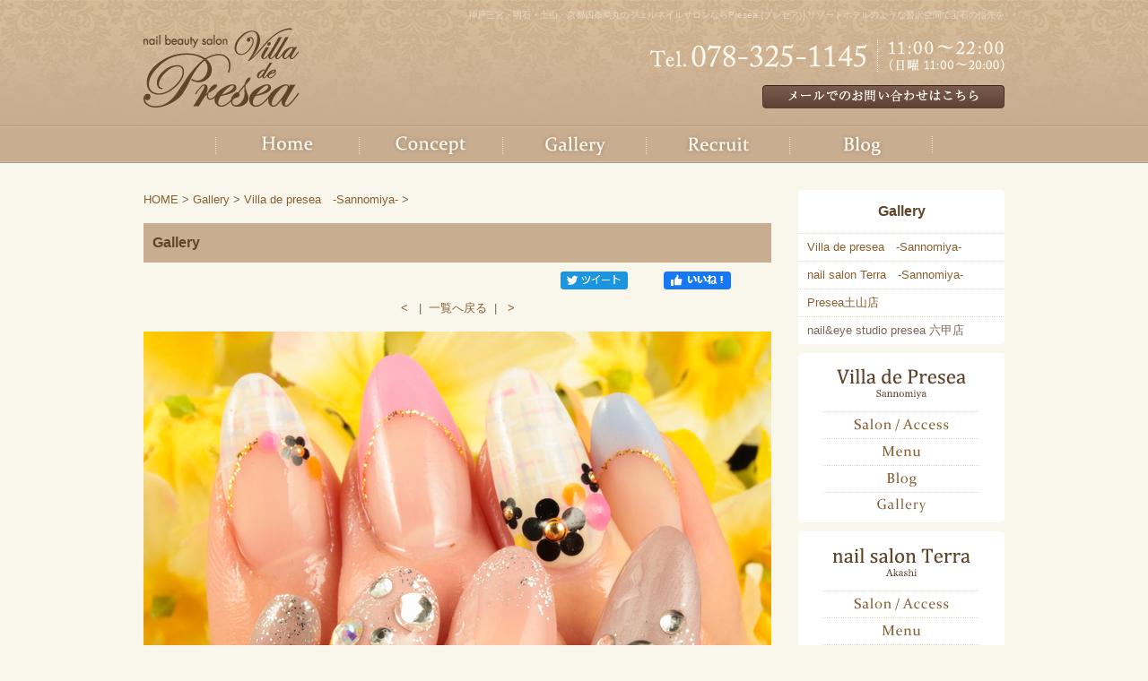

--- FILE ---
content_type: text/html; charset=UTF-8
request_url: https://www.presea-nail.com/gallery/villade/entry_3697/
body_size: 18751
content:

<!DOCTYPE html PUBLIC "-//W3C//DTD XHTML 1.0 Strict//EN" "http://www.w3.org/TR/xhtml1/DTD/xhtml1-strict.dtd">
<html xmlns="http://www.w3.org/1999/xhtml" lang="ja" xml:lang="ja">
<head>
<meta http-equiv="Content-Type" content="text/html; charset=utf-8" />
<meta http-equiv="Content-Style-Type" content="text/css" />
<meta http-equiv="Content-Script-Type" content="text/javascript" />

<meta name="description" content=" 神戸三宮・明石・土山・京都四条河原町に4店舗をもつネイルサロン＆スクールPresea (プレセア)は、認定講師在籍、一級ネイリストが集結した高技術・高品質・安心の人気サロン。毎月通えるお手ごろな安いネイルメニューをはじめ、まつエク・エステの豊富なメニューをご用意。" />
<meta name="keywords" content="神戸,三宮,三ノ宮,元町,京都,四条,烏丸,明石,土山,カルジェル,バイオ,スカルプ,ネイル,オフ,無料,まつげ,エクステ,NAIL,nail,presea,プレセア" />
<title>Gallery 神戸三宮・明石・土山・京都四条河原町のネイルサロン│Presea</title>


<link href="https://www.presea-nail.com/cmn/css/reset.css" rel="stylesheet" type="text/css" media="all" />
<link href="https://www.presea-nail.com/cmn/css/cmn.css" rel="stylesheet" type="text/css" media="all" />
<link href="https://www.presea-nail.com/mt-static/jquery/lightbox/css/jquery.lightbox.css" rel="stylesheet" type="text/css" media="all" />
<link href="https://www.presea-nail.com/cmn/css/print.css" rel="stylesheet" type="text/css" media="print" />
<link href="https://www.presea-nail.com/cmn/images/icon.ico" rel="shortcut icon" type="image/x-icon" />



<script type="text/javascript" src="https://www.presea-nail.com/mt-static/jquery/jquery-1.8.3.min.js"></script>
<script>
<!--
jQuery.noConflict();
//-->
</script>
<script type="text/javascript" src="https://www.presea-nail.com/mt-static/jquery/lightbox/js/jquery.lightbox.js" charset="utf-8"></script>
<script type="text/javascript">
jQuery(document).ready(function($){
	$('a[rel*=lightbox]').lightBox({
		imageLoading: 'https://www.presea-nail.com/mt-static/jquery/lightbox/images/lightbox-ico-loading.gif',
		imageBtnClose: 'https://www.presea-nail.com/mt-static/jquery/lightbox/images/lightbox-btn-close.gif',
		imageBtnPrev: 'https://www.presea-nail.com/mt-static/jquery/lightbox/images/lightbox-btn-prev.gif',
		imageBtnNext: 'https://www.presea-nail.com/mt-static/jquery/lightbox/images/lightbox-btn-next.gif',
		imageBlank: 'https://www.presea-nail.com/mt-static/jquery/lightbox/images/lightbox-blank.gif'
        });
});
</script>

<script type="text/javascript" src="https://www.presea-nail.com/cmn/js/smoothscroll.js" charset="utf-8"></script>
<script type="text/javascript" src="https://www.presea-nail.com/cmn/js/tab_switch.js" charset="utf-8"></script>
<script type="text/javascript" src="https://www.tls-cms004.net/cmn/js/jquery.socialbutton.js" charset="utf-8"></script>

<!--[if lt IE 7]>
<script type="text/javascript" src="https://www.presea-nail.com/cmn/js/unitpngfix.js" charset="utf-8"></script>
<![endif]--> 




<script type="text/javascript" src="https://www.presea-nail.com/cmn/js/smart_link_from_pc.js" charset="utf-8"></script>


 

</head>
<body id="anchorTop">
<div id="container">
  
  
  <div id="header">
  
  <h1>神戸三宮・明石・土山・京都四条烏丸のジェルネイルサロンならPresea (プレセア)│リゾートホテルのような贅沢空間で宝石の指先を</h1>
  <div id="headerTitle">
	<div id="headerAreaSub">
	  <p id="headerAddress"><img src="/cmn/images/header_tel.gif" alt="Tel.078-325-1145" id="header_tel" /><br />
<a href="/inquiry/site/"><img src="/cmn/images/header_mail.gif" alt="メールでのお問い合わせはこちら" id="header_mail" class="btnEffect" /></a></p>
	  <div id="headerWidget">
          
	  </div>
	</div>
	<div id="headerAreaLogo">
	  <a href="https://www.presea-nail.com/"><img src="https://www.presea-nail.com/upload_images/logo.gif" alt=""></a>
	  
	</div>
  </div>
</div>
  
  
  <div id="mainBg"><div id="main">
	<ul id="mainMenu"><li><a href="/"><img src="https://www.presea-nail.com/upload_images/mmenu_01_home.gif" onmouseover="this.src='https://www.presea-nail.com/upload_images/mmenu_01_home_o.gif'" onmouseout="this.src='https://www.presea-nail.com/upload_images/mmenu_01_home.gif'" alt="ホーム" width="160" height="42" /></a></li><li><a href="/concept/"><img src="https://www.presea-nail.com/upload_images/mmenu_02_concept.gif" onmouseover="this.src='https://www.presea-nail.com/upload_images/mmenu_02_concept_o.gif'" onmouseout="this.src='https://www.presea-nail.com/upload_images/mmenu_02_concept.gif'" alt="コンセプト" width="160" height="42" /></a></li><li><a href="/gallery/"><img src="https://www.presea-nail.com/upload_images/mmenu_04_gallery.gif" onmouseover="this.src='https://www.presea-nail.com/upload_images/mmenu_04_gallery_o.gif'" onmouseout="this.src='https://www.presea-nail.com/upload_images/mmenu_04_gallery.gif'" alt="ギャラリー" width="160" height="42" /></a></li><li><a href="/recruit/"><img src="https://www.presea-nail.com/upload_images/mmenu_05_recruit.gif" onmouseover="this.src='https://www.presea-nail.com/upload_images/mmenu_05_recruit_o.gif'" onmouseout="this.src='https://www.presea-nail.com/upload_images/mmenu_05_recruit.gif'" alt="求人情報" width="160" height="42" /></a></li><li><a href="https://beauty.hotpepper.jp/kr/slnH000136612/blog/"><img src="https://www.presea-nail.com/upload_images/mmenu_06_blog.gif" onmouseover="this.src='https://www.presea-nail.com/upload_images/mmenu_06_blog_o.gif'" onmouseout="this.src='https://www.presea-nail.com/upload_images/mmenu_06_blog.gif'" alt="ブログ" width="160" height="42" /></a></li></ul>




	
	

	
		
	<div id="secondArea">
	  <div id="secondAreaCustomParts"><div id="customPartsCategory">
  <h3>Gallery</h3>
  
  
	<ul>
	  
	  
	  <li><a href="https://www.presea-nail.com/gallery/villade/">Villa de presea　-Sannomiya-</a>
	  
	  
	  </li>
	  
  
  
	  
	  <li><a href="https://www.presea-nail.com/gallery/terra/">nail salon Terra　-Sannomiya-</a>
	  
	  
	  </li>
	  
  
  
	  
	  <li><a href="https://www.presea-nail.com/gallery/presea/">Presea土山店</a>
	  
	  
	  </li>
	  
  
  
	  
	  <li>nail&eye studio presea 六甲店
	  
	  
	  </li>
	  
	</ul>
  
  
</div>

</div>

	  
	  <div id="freeHtml1">
  
  <div class="smenu" id="smenu_villade">
    <h4><img alt="Villa de Presea" src="/upload_images/smenu_villade_title.gif" /></h4>

    <ul>
        <li><a href="/salon/villade/"><img alt="Salon/Access" src="/upload_images/smenu_01_shopinfo.gif" width="175"
                    height="" class="btnEffect" /></a></li>
        <li><a href="https://beauty.hotpepper.jp/kr/slnH000136612/coupon/" target="_blank"><img alt="Menu"
                    src="/upload_images/smenu_02_menu.gif" width="175" height="29" class="btnEffect" /></a></li>
        <li><a href="https://beauty.hotpepper.jp/kr/slnH000136612/blog/" target="_blank"><img alt="Blog"
                    src="/upload_images/smenu_03_blog.gif" width="175" height="29" class="btnEffect" /></a></li>
        <li><a href="https://beauty.hotpepper.jp/kr/slnH000136612/photo/" target="_blank"><img alt="Gallery" src="/upload_images/smenu_04_gallery.gif" width="175"
                    height="29" class="btnEffect" /></a></li>
    </ul>
</div>



<div class="smenu" id="smenu_terra">
    <h4><img alt="nail salon terra" src="/upload_images/smenu_terra_title.gif" width="175" height="66" /></h4>

    <ul>
        <li><a href="/salon/terra/"><img alt="Salon/Access" src="/upload_images/smenu_01_shopinfo.gif" width="175"
                    height="29" class="btnEffect" /></a></li>
        <li><a href="https://beauty.hotpepper.jp/kr/slnH000294338/coupon/" target="_blank"><img alt="Menu"
                    src="/upload_images/smenu_02_menu.gif" width="175" height="29" class="btnEffect" /></a></li>
        <li><a href="https://beauty.hotpepper.jp/kr/slnH000294338/blog/" target="_blank"><img alt="Blog"
                    src="/upload_images/smenu_03_blog.gif" width="175" height="29" class="btnEffect" /></a></li>
        <li><a href="https://beauty.hotpepper.jp/kr/slnH000294338/photo/" target="_blank"><img alt="Gallery" src="/upload_images/smenu_04_gallery.gif" width="175"
                    height="29" class="btnEffect" /></a></li>
    </ul>
</div>



<div class="smenu" id="smenu_presea">
    <h4><img alt="Presea土山店" src="/upload_images/smenu_presea_title.gif" width="175" height="66" /></h4>

    <ul>
        <li><a href="/salon/presea/"><img alt="Salon/Access" src="/upload_images/smenu_01_shopinfo.gif" width="175"
                    height="29" class="btnEffect" /></a></li>
        <li><a href="https://beauty.hotpepper.jp/kr/slnH000350959/coupon/" target="_blank"><img alt="Menu"
                    src="/upload_images/smenu_02_menu.gif" width="175" height="29" class="btnEffect" /></a></li>
        <li><a href="https://beauty.hotpepper.jp/kr/slnH000350959/blog/" target="_blank"><img alt="Blog"
                    src="/upload_images/smenu_03_blog.gif" width="175" height="29" class="btnEffect" /></a></li>
        <li><a href="https://beauty.hotpepper.jp/kr/slnH000350959/photo/" target="_blank"><img alt="Gallery" src="/upload_images/smenu_04_gallery.gif" width="175"
                    height="29" class="btnEffect" /></a></li>
    </ul>
</div>



<!-- <div class="smenu" id="smenu_wabiza">
    <h4><img alt="nail&eyelash Presea プレセア四条河原町店" src="/upload_images/smenu_kyoto_title.gif" /></h4>

    <ul>
        <li><a href="/salon/kyoto/"><img alt="Salon/Access" src="/upload_images/smenu_01_shopinfo.gif" width="175"
                    height="29" class="btnEffect" /></a></li>
        <li><a href="https://beauty.hotpepper.jp/kr/slnH000308272/coupon/" target="_blank"><img alt="Menu"
                    src="/upload_images/smenu_02_menu.gif" width="175" height="29" class="btnEffect" /></a></li>
        <li><a href="https://beauty.hotpepper.jp/kr/slnH000308272/blog/" target="_blank"><img alt="Blog"
                    src="/upload_images/smenu_03_blog.gif" width="175" height="29" class="btnEffect" /></a></li>
        <li><a href="/gallery/kyoto/"><img alt="Gallery" src="/upload_images/smenu_04_gallery.gif" width="175"
                    height="29" class="btnEffect" /></a></li>
    </ul>
</div> -->

<div class="smenu" id="smenu_wabiza">
    <h4><img alt="nail&eye studio presea 六甲店" src="/upload_images/smenu_rokko_title.gif" /></h4>

    <ul>
        <li><a href="/salon/presea_2nd/"><img alt="Salon/Access" src="/upload_images/smenu_01_shopinfo.gif" width="175"
                    height="29" class="btnEffect" /></a></li>
        <li><a href="https://beauty.hotpepper.jp/kr/slnH000619574/coupon/" target="_blank"><img alt="Menu"
                    src="/upload_images/smenu_02_menu.gif" width="175" height="29" class="btnEffect" /></a></li>
        <li><a href="https://beauty.hotpepper.jp/kr/slnH000619574/blog/" target="_blank"><img alt="Blog"
                    src="/upload_images/smenu_03_blog.gif" width="175" height="29" class="btnEffect" /></a></li>
        <li><a href="https://beauty.hotpepper.jp/kr/slnH000619574/photo/" target="_blank"><img alt="Gallery" src="/upload_images/smenu_04_gallery.gif" width="175"
                    height="29" class="btnEffect" /></a></li>
    </ul>
</div>
  
</div>





<ul id="sideMenu"><li><a href="http://b.hpr.jp/kr/sd/H000136612/" target="blank"><img src="https://www.presea-nail.com/upload_images/sban_hotpeppe02.jpg" class="btnEffect" alt="" /><br /></a></li><li><a href="https://instagram.com/presea_nail_eyelash?utm_medium=copy_link" target="blank"><img src="https://www.presea-nail.com/upload_images/sidebnr_instagram.jpg" class="btnEffect" alt="インスタグラム" /><br /></a></li></ul>






	  
	</div>
	
	<div id="thirdArea">
	  
	  	  
	</div>
	
	<div id="contents">
	  <div id="categoryCustom">
		<p class="pankuzu"><a href="https://www.presea-nail.com/">HOME</a> &gt; <a href="https://www.presea-nail.com/gallery/">Gallery</a> &gt; <a href="https://www.presea-nail.com/gallery/villade/">Villa de presea　-Sannomiya-</a> &gt; </p>
		
		<h2>Gallery</h2>
		



		
		
		
		
		

		
		<div id="anchorSocial"></div>
		<div id="social">

			
			<div id="googlePlus3697" class="socialBtn"></div>
		
			<script type="text/javascript">
			jQuery(document).ready(function($){
				$('#googlePlus3697').socialbutton('google_plusone', {
					lang: 'ja',
					size: 'medium'
				});
			});
			</script>
			
		
			
		
			
			<div id="facebook_like3697" class="socialBtn"></div>
		
			<script type="text/javascript">
			jQuery(document).ready(function($){
				$('#facebook_like3697').socialbutton('facebook_like', {
					button: 'button_count',
					url: 'https://www.presea-nail.com/gallery/villade/entry_3697/'
				}).width(120);
			});
			</script>
			

			
			<div id="twitter3697" class="socialBtn"></div>
		
			<script type="text/javascript">
			jQuery(document).ready(function($){
				$('#twitter3697').socialbutton('twitter', {
					button: 'horizontal',
					url: 'https://www.presea-nail.com/gallery/villade/entry_3697/',
					text: '－Gallery',
					lang: 'ja',
					related: 'twitter'
				}).width(110);
			});
			</script>
			

			<div class="clear"></div>
		</div>
		



		<p class="nextPrevious"><a href="https://www.presea-nail.com/gallery/terra/entry_3696/">&lt;&nbsp;</a>&nbsp;&nbsp;|&nbsp;&nbsp;<a href="https://www.presea-nail.com/gallery/">一覧へ戻る</a>&nbsp;&nbsp;|&nbsp;&nbsp;<a href="https://www.presea-nail.com/gallery/villade/entry_3700/">&nbsp;&gt;</a></p>

		

		

		
		
		<div class="center"><img src="https://www.presea-nail.com/gallery/upload_images/4I6A9657_700x525.jpg" alt="" /></div>
		<br />
		

		<p class="nextPrevious"><a href="https://www.presea-nail.com/gallery/terra/entry_3696/">&lt;&nbsp;</a>&nbsp;&nbsp;|&nbsp;&nbsp;<a href="https://www.presea-nail.com/gallery/">一覧へ戻る</a>&nbsp;&nbsp;|&nbsp;&nbsp;<a href="https://www.presea-nail.com/gallery/villade/entry_3700/">&nbsp;&gt;</a></p>

		

		
		<h4>カテゴリ:</h4>
		<ul>
		  <li><a href="https://www.presea-nail.com/gallery/villade/">Villa de presea　-Sannomiya-</a></li>
		</ul>
		
		

		

		

		<p class="anchorTop"><a href="#anchorTop">このページのトップへ</a></p>
	  </div>
	</div>
  </div>
  <br class="clear" />
  </div>
  <div id="footer">
	
	<p id="footerMenu">|&nbsp;<a href="/">Home</a>&nbsp;|&nbsp;<a href="/concept/">コンセプト</a>&nbsp;|&nbsp;<a href="/gallery/">ギャラリー</a>&nbsp;|&nbsp;<a href="/recruit/">リクルート</a>&nbsp;|&nbsp;<a href="/salon/">サロン案内/アクセス</a>&nbsp;|&nbsp;<a href="/menuprice/">メニュー</a>&nbsp;|&nbsp;<a href="/blog/">ブログ</a>&nbsp;|&nbsp;<a href="/sitemap/">サイトマップ</a>&nbsp;|&nbsp;<a href="/privacy_policy/">プライバシーポリシー</a>&nbsp;|&nbsp;<a href="/inquiry/site/">お問い合わせ</a>&nbsp;|</p>



 	<div id="footerCopyrightArea">




<div id="footerFree"><div id="footerFree_cont">
    <div id="footer_img">
        <img src="/cmn/images/footer_logo.gif" alt="" id="footer_logo" />
        <img src="/cmn/images/footer_qr.gif" alt="" id="footer_qr" />
    </div>
    <div class="fshop" id="fshop_villade">
        <p><strong>Villa de presea</strong><br />
            JR三ノ宮駅西出口から<br />
            徒歩5分、<br />
            阪急線三宮駅西出口から<br />
            徒歩3分</p>
        <p><strong>【住所】</strong><br />
            兵庫県神戸市中央区三宮町<br />
            1-3-15<br />
            京町筋安田ビル5F</p>
        <p><strong>【TEL】</strong><br />
            078-325-1145</p>
        <p><strong>【定休日】</strong><br />
            不定休</p>
        <p><strong>【営業時間】</strong><br />
            10:30～21:00<br>（日曜 10:30～20:00）</p>
    </div>
    <div class="fshop" id="fshop_terra">
        <p><strong>nail salon Terra</strong><br /></p>
        <p><strong>【住所】</strong><br />
            兵庫県明石市<br />大明石町1-7-33<br />大手ビル2F</p>
        <p><strong>【TEL】</strong><br />
            078-241-5636</p>
        <p><strong>【定休日】</strong><br />
            不定休</p>
        <p><strong>【営業時間】</strong><br />
            月～土 10：00～20：30<br>日・祝10：00～20：00</p>
    </div>

    <div class="fshop" id="fshop_presea">
        <p><strong>Presea土山店</strong>
            　　</p>
        <p><strong>【住所】</strong><br />
            兵庫県加古郡播磨町北野添<br />
            2丁目1604-1<br />
            Bivi土山2F</p>
        <p><strong>【TEL】</strong><br />
            078-941-1101</p>
        <p><strong>【定休日】</strong><br />
            不定休</p>
        <p><strong>【営業時間】</strong><br />
            月～日　11:00～20:00</p>
    </div>

    <!-- <div class="fshop" id="fshop_wabiza">
        <p><strong>nail&eyelash<br />
                Presea 四条烏丸店</strong><br />
            最寄り駅:烏丸御池駅/烏丸駅</p>
        <p><strong>【住所】</strong><br />
            京都府京都市中京区<br />三条通烏丸東入梅忠町20-1<br />烏丸アネックス803</p>
        <p><strong>【TEL】</strong><br />
            075-256-3330</p>
        <p><strong>【営業時間】</strong><br />
            月～土　11：00～21：00<br />
            日祝　11：00～20：00</p>
    </div> -->

    <div class="fshop" id="fshop_presea02">
        <p><strong>nail&eye studio<br>presea 六甲店</strong></p>
        <p><strong>【住所】</strong><br />
            兵庫県神戸市灘区日尾町<br />
            2-2-11 2F北 </p>
        <p><strong>【TEL】</strong><br />
            078-803-8300</p>
        <p><strong>【定休日】</strong><br />
            不定休</p>
        <p><strong>【営業時間】</strong><br />
            10:00～19:00 </p>
    </div>
</div></div>








  
  


<p id="copyright">(C) 2013 Presea.</p>



</div>


	
  </div>
</div>

<script type="text/javascript">

  var _gaq = _gaq || [];
  _gaq.push(['_setAccount', 'UA-39747285-27']);
  _gaq.push(['_trackPageview']);

  (function() {
    var ga = document.createElement('script'); ga.type = 'text/javascript'; ga.async = true;
    ga.src = ('https:' == document.location.protocol ? 'https://ssl' : 'http://www') + '.google-analytics.com/ga.js';
    var s = document.getElementsByTagName('script')[0]; s.parentNode.insertBefore(ga, s);
  })();

</script>




</body>
</html>


--- FILE ---
content_type: text/css
request_url: https://www.presea-nail.com/cmn/css/cmn.css
body_size: 48089
content:
@charset "utf-8";
/* サイト共通要素 */

/* ==================== タグの初期設定 ==================== */
BODY{
	color:#7d635a;
	background-color:#f9f6ec;
/*	background:#fff url(../images/body_bg.jpg) left top repeat-x;
	border-top:2px solid #000;*/
}
/* 管理画面 WYSIWYG プレビュー用にBODYの背景をリセット */
BODY.cke_show_borders{
	margin:5px;
	border:none;
	background:none;
}
H1,H2,H3,H4,H5,H6{
	font-weight:bold;
}
H1{
	font-weight:normal;
	font-size:x-small;
	color:#e8dac5;
	text-align:right;
}
H2,H3,H4,H5,H6{
	font-size:medium;
}
P,
TD,
TH,
LI,
INPUT,
TEXTAREA,
BODY.cke_show_borders,
DIV.entryBody,
DIV.entryMore{
	font-size:small;
}
A,
A:visited{
	color:#885f31;
	text-decoration:none;
}
A:hover{
	text-decoration:underline;
}
em{
	font-style:normal;
}
table{
	width:100%;
}
table th{
	width:25%;
}
.alignCenter{
	text-align:center;
}
.alignRight{
	text-align:right;
}
.alignLeft{
	text-align:left;
}

/* ==================== サイト全体 レイアウト ==================== */
/* ========== 全体枠 ========== */
DIV#container{
	width:100%;
	margin:0 auto;
	padding:0;
}

/* ========== ヘッダー ========== */
DIV#header{
	background:#c8ad90 url(../images/header_bg.gif) center top repeat-x;
}
DIV#header H1{
	margin:0 auto;
	padding:10px 0 7px;
	width:960px;
/*	height:15px;*/
}
DIV#header DIV#headerTitle{
	margin:0 auto;
	padding:0 0 20px;
	width:960px;
/*	height:67px;*/
}
DIV#header DIV#headerAreaSub{
	float:right;
	padding-top:14px;
	text-align:right;
}
DIV#header DIV#headerAreaSub img#header_tel{
	padding-bottom:15px;
}
DIV#header P#headerAddress{
/*	font-size:10pt;*/
}
DIV#header DIV#headerWiget{}
DIV#header DIV#googleSearch{
	margin:15px 0 5px;
	padding:5px 5px 0 0;
	width:290px;
	background:url(../images/header_gsearch_bg.gif) left top no-repeat;
}
DIV#header DIV#googleSearch FORM{
	padding:0 5px 5px 0;
	background:url(../images/header_gsearch_footer_bg.gif) left bottom no-repeat;
}
DIV#header DIV#googleSearch INPUT.text{
	width:120px;
}
DIV#header DIV#googleSearch INPUT.submit{
	width:45px;
}
DIV#header DIV#googleSearch INPUT{}
DIV#header DIV#headerAreaLogo{}

/* ========== メインメニュー + キャッチ画像 + セカンドエリア + コンテンツ 枠 ========== */
DIV#mainBg{
	clear:both;
	/* グラデーション + 影 の背景を上部だけに表示 */
	background:url(../images/main_bg.gif) center top repeat-x;
	min-height:500px;
}
DIV#main{
	/* メインメニュー + キャッチ画像 + セカンドエリア + コンテンツ 枠 の共通の余白を設定 */
	margin:0 auto;
	padding:0;
	width:960px;
}

/* ========== 2カラム, 3カラム 設定 ========== */
/* { 2カラム, secondArea 右 */
DIV#catchArea{
/*	float:left;*/
}
DIV#secondArea{
	float:right;
}
DIV#thirdArea{
	display:none;
}
DIV#contents{
	float:left;
}
/* 2カラム, secondArea 右 } */

/* { 2カラム secondArea 左 
DIV#catchArea{
	float:right;
}
DIV#secondArea{
	float:left;
}
DIV#thirdArea{
	display:none;
}
DIV#contents{
	float:right;
}
 2カラム secondArea 左 } */

/* { 3カラム 画像 長, thirdArea 左, secondArea 右 
DIV#catchArea{
}
DIV#secondArea{
	float:right;
}
DIV#thirdArea{
	float:left;
}
DIV#contents{
	float:left;
}
 3カラム 画像 長, thirdArea 左, secondArea 右 } */

/* { 3カラム 画像 短, thirdArea 左, secondArea 右 
DIV#catchArea{
	float:left;
}
DIV#secondArea{
	float:right;
}
DIV#thirdArea{
	float:left;
}
DIV#contents{
	float:left;
}
 3カラム 画像 短, thirdArea 左, secondArea 右 } */

/* { 3カラム 画像 短, thirdArea 左, secondArea 右 
DIV#catchArea{
	float:right;
}
DIV#secondArea{
	float:left;
}
DIV#thirdArea{
	float:right;
}
DIV#contents{
	float:left;
}
 3カラム 画像 短, thirdArea 左, secondArea 右 } */

/* { 3カラム 画像 長, thirdArea 左, secondArea 右 
DIV#catchArea{
}
DIV#secondArea{
	float:left;
}
DIV#thirdArea{
	float:right;
}
DIV#contents{
	float:left;
}
 3カラム 画像 短, thirdArea 左, secondArea 右 } */

/* ========== メインメニュー ========== */
/* 背景画像は main_menu.css にて、MTのエントリーから読込 */
UL#mainMenu,
UL#mainMenu LI{
	margin:0;
	padding:0;
	list-style-type:none;
	display:inline;
}
UL#mainMenu{
	display:block;
	margin-bottom:30px;
        text-align: center;
}

/* ========== サイドメニュー（画像） ========== */
UL#sideMenu,
UL#sideMenu LI{
	margin:0;
	margin-bottom:10px;
	padding:0;
	list-style-type:none;
	display:block;
}
UL#sideMenu{
	margin-bottom:20px;
}
UL#sideMenu LI A P{
	text-decoration:underline;
}
UL#sideMenu LI A:hover P{
	text-decoration:none;
}

/* ========== キャッチ画像 ========== */
DIV#catchArea{
/*	margin-top:20px;*/
	margin-bottom:30px;
}

/* ========== キャッチ画像・メインメニュー下 シャドウ ========== */
DIV#secondArea,
DIV#thirdArea,
DIV#contents{}

/* ========== セカンドエリア ========== */
DIV#secondArea{
	width:230px;
	margin:0;
	padding:0;
}

/* ========== サードエリア ========== */
DIV#thirdArea{}

/* ---------- サブメニュー ---------- */
/* ----- 背景画像 ----- */
DIV#secondArea DIV#subMenu,
DIV#secondArea DIV#freeSpace,
DIV#secondArea DIV#banner,
DIV#secondArea DIV#qrcode,
DIV#secondArea DIV#case{
	margin-bottom:20px;
/*	background:url(../images/second_area_bg.gif) left bottom no-repeat;*/
}
/* ----- タイトル ----- */
DIV#secondArea DIV#subMenu DIV.title,
DIV#secondArea DIV#freeSpace DIV.title,
DIV#secondArea DIV#banner DIV.title,
DIV#secondArea DIV#qrcode DIV.title,
DIV#secondArea DIV#case DIV.title,
DIV#secondArea DIV#brogPartsTagCloud DIV.title_tag{
	background-position:left top;
	background-repeat:no-repeat;
	height:32px;
}
/* ----- コンテンツの余白 ----- */
DIV#secondArea P,
DIV#secondArea SELECT,
DIV#secondArea DIV.entryBody,
DIV#secondArea DIV#freeSpace H3{
	margin:5px 10px;
}
/* ---------- サブメニュー ---------- */
DIV#secondArea DIV#subMenu DIV.title{
	background-image:url(../images/second_area_title_menu.gif);
}
/* ---------- サブメニュー ---------- */
DIV#secondArea DIV#subMenu UL{
	width:100%;/* IEの表示バグのため、widthを設定 */
	margin:0;
	padding:0;
}
DIV#secondArea DIV#subMenu LI{
	margin:0;
	padding:0;
	list-style-type:none;
	background:url(../images/second_area_hr.gif) center top no-repeat;
/*	font-weight:bold;*/
}
/*DIV#secondArea DIV#subMenu LI A{
	display:block;
	margin:0;
	padding:5px 10px;
	text-decoration:none;
	color:#2B1D13;
}
DIV#secondArea DIV#subMenu LI A:hover{
	color:#AB9E8E;
}*/
/* ---------- フリーHTML 1 ---------- */
DIV#secondArea DIV#freeHtml1{}
DIV#secondArea DIV#freeHtml1 .smenu{
	margin-bottom:10px;
	padding:0 28px 4px;
	text-align:center;
	border-radius:4px;
	background-color:#fff;
}
DIV#secondArea DIV#freeHtml1 .smenu ul{
	margin:0;
	padding:0;
}
DIV#secondArea DIV#freeHtml1 .smenu ul li{
	margin:0;
	padding:1px 0 0;
	list-style-type:none;
	background:url(../images/second_area_hr.gif) center top repeat-x;
}
DIV#secondArea DIV#freeHtml1 #smenu_wabiza{
	margin-bottom:30px;
}
/* ---------- フリーHTML 2 ---------- */
DIV#secondArea DIV#freeHtml2{}
/* ---------- フリーHTML 3 ---------- */
DIV#secondArea DIV#freeHtml3{}
/* ---------- フリースペース ---------- */
DIV#secondArea DIV#freeSpace{}
DIV#secondArea DIV#freeSpace DIV.title{
	background-image:url(../images/second_area_title_free.gif);
}
DIV#secondArea DIV#freeSpace DIV.entryBody{
	padding-bottom:10px;
}
/* ---------- バナー ---------- */
DIV#secondArea DIV#banner{
	text-align:center;
}
DIV#secondArea DIV#banner DIV.title{
	display:none;
	background-image:url(../images/second_area_title_banner.gif);
}
DIV#secondArea DIV#banner IMG{
	margin:0 auto 10px;
}
DIV#secondArea DIV#banner P{
	text-align:left;
}
/* ---------- QRコード ---------- */
DIV#secondArea DIV#qrcode{
	text-align:center;
}
DIV#secondArea DIV#qrcode DIV.title{
	display:none;
	background-image:url(../images/second_area_title_mobile.gif);
}
DIV#secondArea DIV#qrcode IMG{
	margin:0 auto;
}
/* ---------- 事例集 ---------- */
DIV#secondArea DIV#case DIV.title{
	background-image:url(../images/second_area_title_case.gif);
}
DIV#secondArea DIV#case UL{
	width:100%;/* IEの表示バグのため、widthを設定 */
	margin:0;
	padding:0;
}
DIV#secondArea DIV#case LI{
	margin:0;
	padding:0;
	list-style-type:none;
	background:url(../images/second_area_hr.gif) center top no-repeat;
/*	font-weight:bold;*/
}
/*DIV#secondArea DIV#case LI A{
	display:block;
	margin:0;
	padding:5px 10px;
	text-decoration:none;
	color:#2B1D13;
}
DIV#secondArea DIV#case LI A:hover{
	color:#AB9E8E;
}*/

/* ---------- ブログパーツ・カスタムパーツ ---------- */
DIV#secondArea DIV#secondAreaBlogParts,
DIV#secondArea DIV#secondAreaCustomParts,
DIV#secondArea DIV#secondAreaDuplicate01Parts{}

DIV#secondArea DIV#brogPartsCategory H3,
DIV#secondArea DIV#brogPartsCalendar H3,
DIV#secondArea DIV#brogPartsTagCloud H3,
DIV#secondArea DIV#brogPartsMonthlyArchiveDrop H3,
DIV#secondArea DIV#brogPartsMonthlyArchive H3,
DIV#secondArea DIV#brogPartsEntry H3,
DIV#secondArea DIV#brogPartsComment H3,
DIV#secondArea DIV#brogPartsAuthor H3,
DIV#secondArea DIV#customPartsCategory H3,
DIV#secondArea DIV#customPartsComment H3,
DIV#secondArea DIV#duplicateEntryList H3,
DIV#secondArea DIV#duplicateCategoryEntryList H3{
	padding:15px 0;
	color:#5f462b;
	font-size:medium;
	text-align:center;
/*	background:url(../images/second_area_title.gif) left top no-repeat;*/
}

/* ---------- UL ---------- */
DIV#secondArea DIV#brogPartsCategory UL,
DIV#secondArea DIV#brogPartsCalendar UL,
DIV#secondArea DIV#brogPartsTagCloud UL,
DIV#secondArea DIV#brogPartsMonthlyArchiveDrop UL,
DIV#secondArea DIV#brogPartsMonthlyArchive UL,
DIV#secondArea DIV#brogPartsEntry UL,
DIV#secondArea DIV#brogPartsComment UL,
DIV#secondArea DIV#brogPartsAuthor UL,
DIV#secondArea DIV#customPartsCategory UL,
DIV#secondArea DIV#customPartsComment UL,
DIV#secondArea DIV#duplicateEntryList UL,
DIV#secondArea DIV#duplicateCategoryEntryList UL{
	width:100%;/* IEの表示バグのため、widthを設定 */
	margin:0;
	padding:0;
}
DIV#secondArea DIV#brogPartsCategory LI,
DIV#secondArea DIV#brogPartsCalendar LI,
DIV#secondArea DIV#brogPartsTagCloud LI,
DIV#secondArea DIV#brogPartsMonthlyArchiveDrop LI,
DIV#secondArea DIV#brogPartsMonthlyArchive LI,
DIV#secondArea DIV#brogPartsEntry LI,
DIV#secondArea DIV#brogPartsComment LI,
DIV#secondArea DIV#brogPartsAuthor LI,
DIV#secondArea DIV#customPartsCategory LI,
DIV#secondArea DIV#customPartsComment LI,
DIV#secondArea DIV#duplicateEntryList LI,
DIV#secondArea DIV#duplicateCategoryEntryList LI{
	margin:0;
	padding:6px 10px;
	list-style-type:none;
	background:url(../images/second_area_hr.gif) center top repeat-x;
/*	font-weight:bold;*/
}
DIV#secondArea DIV#brogPartsCategory LI LI,
DIV#secondArea DIV#brogPartsCalendar LI LI,
DIV#secondArea DIV#brogPartsTagCloud LI LI,
DIV#secondArea DIV#brogPartsMonthlyArchiveDrop LI LI,
DIV#secondArea DIV#brogPartsMonthlyArchive LI LI,
DIV#secondArea DIV#brogPartsEntry LI LI,
DIV#secondArea DIV#brogPartsComment LI LI,
DIV#secondArea DIV#brogPartsAuthor LI LI,
DIV#secondArea DIV#customPartsCategory LI LI,
DIV#secondArea DIV#customPartsComment LI LI,
DIV#secondArea DIV#duplicateEntryList LI LI,
DIV#secondArea DIV#duplicateCategoryEntryList LI LI{
	padding-bottom:3px;
	padding-left:15px;
	background:url(../images/li_bg.gif) 5px 11px no-repeat;
}
/* ---------- 各パーツの設定 ---------- */
DIV#secondArea DIV#brogPartsCategory,
DIV#secondArea DIV#brogPartsCalendar,
DIV#secondArea DIV#brogPartsTagCloud,
DIV#secondArea DIV#brogPartsMonthlyArchiveDrop,
DIV#secondArea DIV#brogPartsMonthlyArchive,
DIV#secondArea DIV#brogPartsEntry,
DIV#secondArea DIV#brogPartsComment,
DIV#secondArea DIV#brogPartsAuthor,
DIV#secondArea DIV#customPartsCategory,
DIV#secondArea DIV#customPartsComment,
DIV#secondArea DIV#duplicateEntryList,
DIV#secondArea DIV#duplicateCategoryEntryList{
	margin-bottom:10px;
	border-radius:4px;
	background-color:#fff;
/*	background:url(../images/second_area_bg.gif) left bottom no-repeat;*/
}
DIV#secondArea DIV#brogPartsMonthlyArchive{
	margin-bottom:30px;
}

DIV#secondArea DIV#brogPartsCategory{}
DIV#secondArea DIV#brogPartsTagCloud{}
DIV#secondArea DIV#brogPartsTagCloud .rank-1{
	font-size:1.75em;
}
DIV#secondArea DIV#brogPartsTagCloud .rank-2{
	font-size:1.75em;
}
DIV#secondArea DIV#brogPartsTagCloud .rank-3{
	font-size:1.625em;
}
DIV#secondArea DIV#brogPartsTagCloud .rank-4{
	font-size:1.5em;
}
DIV#secondArea DIV#brogPartsTagCloud .rank-5{
	font-size:1.375em;
}
DIV#secondArea DIV#brogPartsTagCloud .rank-6{
	font-size:1.25em;
}
DIV#secondArea DIV#brogPartsTagCloud .rank-7{
	font-size:1.125em;
}
DIV#secondArea DIV#brogPartsTagCloud .rank-8{
	font-size:1em;
}
DIV#secondArea DIV#brogPartsTagCloud .rank-9{
	font-size:0.95em;
}
DIV#secondArea DIV#brogPartsTagCloud .rank-10{
	font-size:0.9em;
}
DIV#secondArea DIV#brogPartsMonthlyArchiveDrop{}
DIV#secondArea DIV#brogPartsMonthlyArchive{}
DIV#secondArea DIV#brogPartsEntry{}
DIV#secondArea DIV#brogPartsComment{}
DIV#secondArea DIV#brogPartsAuthor{}
DIV#secondArea DIV#customPartsCategory{}
DIV#secondArea DIV#customPartsComment{}
DIV#secondArea DIV#duplicateEntryList{}
DIV#secondArea DIV#duplicateCategoryEntryList{}

/* ========== コンテンツ ========== */
DIV#contents{
	width:700px;
	padding:0;
}
BODY.cke_show_borders,/* 管理画面 WYSIWYG プレビュー用設定 */
DIV#contents{}

/* ========== フッター ========== */
DIV#footer{
	margin-top:30px;
	background-color:#c8ad90;
/*	background:url(../images/footer_bg.jpg) left top repeat-x;*/
}

/* ---------- フッターメニュー ---------- */
DIV#footer P#footerMenu{
	margin:0 auto;
	padding:30px 0;
	color:#cabeaa;
	text-align:center;
	background-color:#5f462b;
/*	width:960px;
	background:url(../images/hr_bg.gif) left bottom repeat-x;*/
}
DIV#footer P#footerMenu a{
	color:#fff;
}

/* ---------- フッター copyright エリア ---------- */
DIV#footer DIV#footerCopyrightArea{
	color:#5f462b;
	line-height:1.5;
}

/* ---------- フッター copyright 付メニュー ---------- */
DIV#footer div#footerFree{
	border-bottom:1px solid #b3987c;
/*	width:960px;
	float:left;
	width:450px;
	margin-bottom:10px;*/
}
DIV#footer div#footerFree_cont{
	margin:0 auto;
	padding:0;
	width:960px;
	overflow:hidden;
}
DIV#footer div#footerFree_cont div{
	float:left;
}
DIV#footer div#footerFree_cont div p{
	margin-bottom:15px;
}
DIV#footer div#footerFree_cont #footer_img{
	width:153px;
	margin-right:30px;
	padding-top:60px;
}
DIV#footer div#footerFree_cont #footer_img #footer_logo{
	padding-bottom:40px;
}
DIV#footer div#footerFree_cont .fshop{
	padding:25px 15px 0;
	width:165px;
	min-height:390px;
	border-left:1px solid #b3987c;
}
DIV#footer div#footerFree_cont #fshop_villade,
DIV#footer div#footerFree_cont #fshop_presea{
	background-color:#d2bca3;
}
DIV#footer div#footerFree_cont #fshop_wabiza{
	padding-right:0;
}
DIV#footer div#footerFree_cont #fshop_presea02{
	padding-right:0;
}


DIV#footer P#footerSiteLink{
/*	float:right;
	width:300px;
	text-align:right;
	margin-bottom:10px;*/
}

/* ---------- copyright ---------- */
DIV#footer P#copyright{
	clear:both;
	padding:10px 0;
	text-align:center;
	border-top:1px solid #d3bda6;
}

h3.clear,
h4.clear,
p.clear,
BR.clear,
DIV.clear{
	clear:both;
}

A:hover IMG.btnEffect{
	opacity:0.7;
	filter:alpha(opacity=70);
	-ms-filter:"alpha( opacity=70 )";
}

/* ==================== サイト全体 装飾 ==================== */
/* ========== セカンドエリア ========== */
/* ---------- 見出し ---------- */
DIV#secondArea H2,
DIV#secondArea H3,
DIV#secondArea H4,
DIV#secondArea H5,
DIV#secondArea H6,
DIV#secondArea TD,
DIV#secondArea TH,
DIV#secondArea LI,
DIV#secondArea P{
	font-size:small;
}
DIV#secondArea TD,
DIV#secondArea TH,
DIV#secondArea LI,
DIV#secondArea P{
	line-height:150%;
}
/* ========== コンテンツ ========== */
/* ---------- 見出し ---------- */
BODY.cke_show_borders,
BODY.cke_show_borders H2,
BODY.cke_show_borders H3,
BODY.cke_show_borders H4,
BODY.cke_show_borders H5,
BODY.cke_show_borders H6,
BODY.cke_show_borders P,
BODY.cke_show_borders TD,
BODY.cke_show_borders TH,
BODY.cke_show_borders LI,
BODY.cke_show_borders DIV.entryBody,
BODY.cke_show_borders DIV.entryMore,
DIV#contents H2,
DIV#contents H3,
DIV#contents H4,
DIV#contents H5,
DIV#contents H6,
DIV#contents P,
DIV#contents TD,
DIV#contents TH,
DIV#contents LI,
DIV#contents DIV.entryBody,
DIV#contents DIV.entryMore{
	line-height:150%;
}
BODY.cke_show_borders P,
BODY.cke_show_borders TD,
BODY.cke_show_borders TH,
BODY.cke_show_borders LI,
BODY.cke_show_borders DIV.entryBody,
BODY.cke_show_borders DIV.entryMore,
DIV#contents P,
DIV#contents TD,
DIV#contents TH,
DIV#contents LI,
DIV#contents DIV.entryBody,
DIV#contents DIV.entryMore{
	line-height:170%;
}
BODY.cke_show_borders OL,
BODY.cke_show_borders UL,
BODY.cke_show_borders TABLE,
DIV#contents P,
DIV#contents OL,
DIV#contents UL,
DIV#contents TABLE{
	margin-bottom:15px;
}
DIV#contents TABLE.galleryDetail P,
DIV#contents TABLE.staffDetail P,
DIV#contents DIV.entryBody P{
	margin-bottom:0;
}
BODY.cke_show_borders H1,
BODY.cke_show_borders H2,
BODY.cke_show_borders H3,
BODY.cke_show_borders H4,
BODY.cke_show_borders H5,
BODY.cke_show_borders H6,
DIV#contents H1,
DIV#contents H2,
DIV#contents H3,
DIV#contents H4,
DIV#contents H5,
DIV#contents H6{
	margin-bottom:10px;
}
BODY.cke_show_borders H2,
DIV#contents H2{
	padding:10px;
	color:#5f462b;
	background-color:#c8ad90;
/*	background:url(../images/h2_bg.gif) left top no-repeat;
	border-bottom:1px solid #ccc;*/
}
BODY.cke_show_borders A.rss H2,
DIV#contents A.rss H2{
	background:#c8ad90 url(../images/h2_rss_bg.gif) 680px 50% no-repeat;
	padding-right:35px;
}
DIV#contents H2.h2NonDecolation{
	padding:0;
	background:none;
	border:none;
}
BODY.cke_show_borders A.rss,
DIV#contents A.rss{
	text-decoration:none;
}
BODY.cke_show_borders A:hover.rss,
DIV#contents A:hover.rss{
	text-decoration:none;
}
BODY.cke_show_borders H3,
DIV#contents H3{
	padding:5px 10px 6px;
	color:#5f462b;
	border-top:3px double #d4c8b6;
	background-color:#e9dfcf;
/*	background:url(../images/h3_bg.gif) left bottom no-repeat;*/
}
BODY.cke_show_borders H4,
DIV#contents H4{
	padding:1px 0 1px 13px;
	color:#5f462b;
	background:url(../images/h4_bg.gif) left 50% no-repeat;
}
BODY.cke_show_borders UL,
DIV#contents UL{
	margin-top:0;
	margin-right:0;
	margin-left:0;
	padding:0;
}
BODY.cke_show_borders UL UL,
DIV#contents UL UL{
	margin-bottom:0;
}
BODY.cke_show_borders UL LI,
DIV#contents UL LI{
	margin:0;
	padding:7px 10px 7px 15px;
	list-style-type:none;
	border-bottom:1px dotted #c8ad90;
	background:url(../images/li_bg.gif) 5px 14px no-repeat;
}
BODY.cke_show_borders UL LI LI,
DIV#contents UL LI LI{
	padding-bottom:0;
	border:none;
}
BODY.cke_show_borders UL.date,
DIV#contents UL.date{}
BODY.cke_show_borders UL.date LI,
DIV#contents UL.date LI{
	text-indent:-80px;
	padding:2px 0 2px 95px;
	border:none;
	background-position:5px 10px;
}
BODY.cke_show_borders UL.date LI span,
DIV#contents UL.date LI span,
BODY.cke_show_borders UL.date LI a,
DIV#contents UL.date LI a{
	margin-left:7px;
}
BODY.cke_show_borders TH,
BODY.cke_show_borders TD,
DIV#contents TH,
DIV#contents TD{
	border-bottom:1px solid #e0cfbb;
	padding:5px;
}
BODY.cke_show_borders TH,
DIV#contents TH{
	background-color:#fff;
}
BODY.cke_show_borders H2.rss A,
DIV#contents H2.rss A{
	display:block;
	text-decoration:none;
}
BODY.cke_show_borders P.pankuzu,
DIV#contents P.pankuzu{}
BODY.cke_show_borders .fontXLarge,
DIV#contents .fontXLarge{
	font-size:large;
}
BODY.cke_show_borders .fontLarge,
DIV#contents .fontLarge{
	font-size:medium;
}
BODY.cke_show_borders .fontSmall,
DIV#contents .fontSmall{
	font-size:x-small;
}
BODY.cke_show_borders .fontMedium,
DIV#contents .fontMedium{
	font-size:small;
}
BODY.cke_show_borders .fontXSmall,
DIV#contents .fontXSmall{
	font-size:xx-small;
}
BODY.cke_show_borders input.text,
DIV#contents input.text{
	width:300px;
}
DIV#contents INPUT.textShort{
	width:50px;
}
BODY.cke_show_borders TEXTAREA,
DIV#contents TEXTAREA{
	width:430px;
	height:15em;
}
BODY.cke_show_borders .caution,
DIV#contents .caution{
	color:#c00;
}
BODY.cke_show_borders P.price,
DIV#contents P.price{
	font-size:medium;
	text-align:right;
	font-weight:bold;
	color:#c00;
}
BODY.cke_show_borders DIV.hr01,
DIV#contents DIV.hr01{
	margin:0 0 15px;
	height:1px;
	background:url(../images/hr_bg.gif) left top repeat-x;
}
BODY.cke_show_borders DIV.comment DIV.hr01,
DIV#contents DIV.comment DIV.hr01{
	margin-top:-1em;
}
BODY.cke_show_borders P.nextPrevious,
DIV#contents P.nextPrevious{
	clear:both;
	text-align:center;
}
BODY.cke_show_borders P.linkBlock,
DIV#contents P.linkBlock,
BODY.cke_show_borders P.anchorTop,
DIV#contents P.anchorTop{
	padding-top:15px;
	background:url(../images/hr_bg.gif) left top repeat-x;
}
BODY.cke_show_borders P.entryMeta,
DIV#contents P.entryMeta{
	clear:both;
	text-align:right;
}
BODY.cke_show_borders P.linkBlock,
DIV#contents P.linkBlock,
BODY.cke_show_borders P.anchorTop,
DIV#contents P.anchorTop{
	clear:both;
	text-align:right;
}
BODY.cke_show_borders TD.buttonArea,
DIV#contents TD.buttonArea{
	border:none;
}
DIV#contents DIV.center{
	text-align:center;
}
DIV#contents DIV#social{
	margin-bottom:10px;
}
DIV#header DIV#social{
	margin-top:10px;
}
DIV#header DIV.socialBtn,
DIV#contents DIV.socialBtn{
	float:right;
	margin-left:5px;
}

/* ==================== トップページ ==================== */
DIV#contents DIV#categoryTop{}
DIV#contents DIV#categoryTop DIV.topNews{}

DIV#contents DIV#categoryTop DIV.topLatestBlog{}
DIV#contents DIV#categoryTop DIV.topLatestBlog h2{
	padding:0;
	background:none;
}
DIV#contents DIV#categoryTop DIV.topLatestBlog p.linkBlock{
	margin-bottom:25px;
}

/* トップエントリー */
DIV#contents DIV#categoryTop div#top_presea h2,
DIV#contents DIV#categoryTop div#top_shopinfo h2{
	margin:0 0 7px;
	padding:0;
}
DIV#contents DIV#categoryTop div#top_presea h2{
	margin-bottom:25px;
}
DIV#contents DIV#categoryTop div#top_presea p.alignCenter{
	margin-bottom:25px;
	line-height:1.8;
}
DIV#contents DIV#categoryTop div#top_shopinfo .cont_top_ban4{
	margin-bottom:20px;
    text-align: center;
}
DIV#contents DIV#categoryTop div#top_shopinfo .cont_top_ban1{
	margin-top:-10px;
	margin-bottom:30px;
}
DIV#contents DIV#categoryTop div#top_shopinfo .cont_top_ban4 img,
DIV#contents DIV#categoryTop div#top_shopinfo .cont_top_ban1 img{
	margin:0 3px;
}

/* gallery */
DIV#contents DIV#categoryTop div.topLatestBlogPhoto h2{
	margin:0;
	padding:0;
}
DIV#contents DIV#categoryTop div.topLatestBlogPhoto p.linkBlock{
	margin-bottom:25px;
}

/* facebook */
DIV#contents DIV#categoryTop h2#cont_fb_title{
	margin:0;
	padding:0 0 11px;
	background-color:#f9f6ec;
}
DIV#contents DIV#categoryTop div#cont_fb{
	margin-bottom:20px;
	border:1px solid #e0d1be;
	background-color:#fff;
}

DIV#contents DIV#categoryTop DIV#topContents{}
DIV#contents DIV#categoryTop DIV#topContents p{
	margin-bottom:15px;
}

DIV#contents DIV#categoryTop DIV.accessText{}
DIV#contents DIV#categoryTop TABLE.accessTable{
	width:100%;
}

DIV#contents DIV#categoryTop DIV#googleMapsArea{
	margin-bottom:10px;
	width:100%;
	height:450px;
}

/* ==================== 企業情報 ==================== */
DIV#contents DIV#categoryCompany{}
DIV#contents DIV#categoryCompany p{
	margin-bottom:15px;
}

DIV#contents DIV#categoryCompany DIV.accessText{}
DIV#contents DIV#categoryCompany TABLE.accessTable{
	width:100%;
}

DIV#contents DIV#categoryCompany DIV#googleMapsArea{
	margin-bottom:10px;
	width:100%;
	height:450px;
}

/* ==================== プライバシーポリシー ==================== */
DIV#contents DIV#categoryPrivacyPolicy{}

/* ==================== お問い合せ ==================== */
DIV#contents DIV#categoryInquiry{}
DIV#contents DIV#categoryInquiry p{
	margin-bottom:15px;
}

DIV#contents DIV#categoryInquiry TH{
/*	width:8em;*/
}
DIV#contents DIV#categoryInquiry .formErrorBg{
	background-color:#fdd;
}

/* ==================== カスタムページ ==================== */
DIV#contents DIV#categoryCustom{}
DIV#contents DIV#categoryCustom p{
	margin-bottom:15px;
}

/* ==================== フリーページ ==================== */
DIV#contents DIV#categoryFree{}
DIV#contents DIV#categoryFree p{
	margin-bottom:15px;
}

/* ==================== デュプリケートページ ==================== */
DIV#contents DIV#categoryDuplicate{}

/* ==================== ブログページ ==================== */
DIV#contents DIV#categoryBlog{}

/* ==================== お買い物ページ ==================== */
DIV#contents DIV#categoryShop{}
DIV#contents DIV#categoryShop DIV.shopSubImg{
	margin-bottom:15px;
}
DIV#contents DIV#categoryShop DIV.shopMainImg IMG{
	margin-bottom:15px;
}
DIV#contents DIV#categoryShop DIV.shopSubImg IMG{
	margin:3px;
}

/* ==================== 事例集ページ ==================== */
DIV#contents DIV#categoryCase{}

/* トップページ ・ デザインコンセプト */
DIV#contents DIV.caseDesignEntry{}
DIV#contents IMG.caseDesignEntryImg{
	float:left;
	margin-bottom:10px;
}
DIV#contents DIV.caseDesignEntryText{
	float:right;
	width:440px;
}
DIV#contents P.caseDesignEntryLink{
	text-align:right;
}

/* デザインコンセプト */
DIV#contents DIV#categoryCase DIV.caseDesignGallary{
	margin-bottom:8px;
}
DIV#contents DIV#categoryCase DIV.caseDesignGallary IMG{
	margin:0 7px 7px 0;
}

/* ==================== 事例集（施工前後）ページ ==================== */


DIV#contents DIV#categoryCaseBA{}

/* { パターン1 一覧ページ表示 */
DIV#contents DIV.caseBADesignEntry{}
DIV#contents IMG.caseBADesignEntryImg{
	float:left;
	margin-bottom:10px;
}
DIV#contents DIV.caseBADesignEntryText{
	margin-left:270px;
}
DIV#contents P.caseBADesignEntryLink{
	text-align:right;
}
/* パターン1 一覧ページ表示 } */

/* { パターン3 一覧ページ表示 
DIV#contents DIV.caseBADesignEntry{}
DIV#contents IMG.caseBADesignEntryImg{
	float:left;
	margin-bottom:10px;
}
DIV#contents DIV.caseBADesignEntryText{
	margin-left:170px;
}
DIV#contents P.caseBADesignEntryLink{
	text-align:right;
}
 パターン3 一覧ページ表示 } */

/* { パターン1詳細表示・パターン2一覧ページ＆詳細表示 */
DIV#ctable_ba{
	background-color:#e9e9e9;
	margin-bottom:20px;
}
DIV#ctable_ba TABLE{
	width:100%;
	padding:0;
	margin:0;
}
DIV#ctable_ba TABLE TD{
	padding:0;
	border:none;
	text-align:center;
}
DIV#ctable_ba TABLE TD.photo{
	padding:10px;
}
DIV#ctable_ba TABLE TD.text{
	padding:0 10px 10px 10px;
}

DIV#ctable_ba2{
	width:100%;
	background-color:#e9e9e9;
	text-align:center;
	padding:10px;
	margin-bottom:20px;
	font-size:small;
}
DIV#ctable_ba2 img{
	margin-bottom:10px;
}
/* パターン1詳細表示・パターン2一覧ページ＆詳細表示 } */

/* { パターン3 詳細表示 
DIV#contents DIV.caseMainPhoto{
	background:url(../images/gallery_mainbg.gif) top left repeat;
	background-color:#e9e9e9;
	padding:9px;
	text-align:center;
	margin-bottom:30px;
}
DIV#contents DIV.caseMainPhoto IMG{
	border:1px solid #fff;
}
 パターン3 詳細表示 } */

/* 全パターン共通 */
DIV#contents DIV#categoryCaseBA{
	margin-bottom:30px;
}
DIV#contents DIV#categoryCaseBA DIV.caseDesignGallary{
	margin-bottom:8px;
}
DIV#contents DIV#categoryCaseBA DIV.caseDesignGallary DIV{
	padding:0 5px 5px 0;
	float:left;
	width:137px;
	height:137px;
}
DIV#contents DIV#categoryCaseBA DIV.caseDesignGallary A{
	width:135px;
	height:135px;
	display:block;
	border:1px solid #ccc;
	background-color:#fff;
}
DIV#contents DIV#categoryCaseBA DIV.caseDesignGallary span{
	background-position:center center;
	background-repeat:no-repeat;
	cursor:pointer;
	display:block;
	height:135px;
	width:135px;
}

/* ==================== ギャラリー & スタッフ ページ ==================== */
DIV#contents DIV.galleryCatContainer,
DIV#contents DIV.staffCatContainer{
	float:left;
	width:230px;
}
DIV#contents P.galleryListContainer,
DIV#contents P.staffListContainer{
	float:left;
	width:230px;
}
DIV#contents P.galleryListContainer_light{
	float:left;
	width:174px;
}
DIV#contents DIV.galleryCatContainer H3,
DIV#contents DIV.staffCatContainer H3{
	margin:0 5px;
}
DIV#contents P.galleryListContainer A,
DIV#contents P.staffListContainer A{
	margin:5px;
	padding:5px;
	background-color:#fff;
	display:block;
	text-decoration:none;
}
DIV#contents P.galleryListContainer_light A{
	margin:5px;
	padding:5px;
	border-radius:4px;
	background-color:#fff;
	display:block;
	text-decoration:none;
}
DIV#contents P.galleryListContainer A,
DIV#contents P.galleryListContainer A:visited,
DIV#contents P.galleryListContainer_light A,
DIV#contents P.galleryListContainer_light A:visited,
DIV#contents P.staffListContainer A,
DIV#contents P.staffListContainer A:visited{
	text-decoration:none;
/*	color:#666;*/
}
DIV#contents P.galleryListContainer A:hover,
DIV#contents P.galleryListContainer_light A:hover,
DIV#contents P.staffListContainer A:hover{
	background-color:#d2bca3;
	text-decoration:none;
/*	color:#333;*/
}
DIV#contents SPAN.galleryListImgContainer,
DIV#contents SPAN.staffListImgContainer{
	width:210px;
	height:210px;
	
	display:block;
	background-repeat:no-repeat;
	background-position:center center;
}
DIV#contents SPAN.galleryListImgContainer_light{
	width:154px;
	height:100px;
	display:block;
	background-repeat:no-repeat;
	background-position:center center;
}
DIV#contents SPAN.galleryListh4Container{
    border-left:3px solid #ccc;
    display:block;
    font-size:small;
    font-weight:bold;
    line-height:150%;
    margin:5px;
    padding:4px 10px 4px 7px;
}
DIV#contents SPAN.galleryListh4Container_text{
    display:block;
    font-size:x-small;
    line-height:150%;
    margin:5px;
    padding:4px 10px;
}
DIV#contents SPAN.galleryListTitleContainer,
DIV#contents SPAN.staffListTitleContainer{
	overflow:hidden;
	display:block;
	height:3em;
}
DIV#contents DIV.galleryCatContainer SPAN.galleryListTitleContainer,
DIV#contents DIV.staffCatContainer SPAN.staffListTitleContainer{
	height:6em;
}
DIV#contents DIV#galleryImageAndText,
DIV#contents DIV#staffImageAndText{
	margin-bottom:15px;
}
DIV#contents DIV.galleryThumb{}
DIV#contents DIV.galleryThumb A{
	width:47px;
	height:47px;
	
	float:left;
	display:block;
	margin:2px;
	background-repeat:no-repeat;
	background-position:center center;
}
DIV#contents DIV#galleryImage,
DIV#contents DIV#staffImage {
    float: left;
    width: 415px;
}

DIV#contents DIV#galleryMainImage,
DIV#contents DIV#galleryMainImageFade,
DIV#contents DIV#staffMainImage {
    margin-bottom: 10px;
}

DIV#contents DIV#galleryMainImage {
    display: none;
}

DIV#contents DIV#galleryText,
DIV#contents DIV#staffText {
    float: right;
    width: 270px;
}

DIV#contents TABLE.galleryDetail,
DIV#contents TABLE.staffDetail {
    width: 100%;
}

DIV#contents TABLE.galleryDetail TH,
DIV#contents TABLE.galleryDetail TD,
DIV#contents TABLE.staffDetail TH,
DIV#contents TABLE.staffDetail TD {
    /*  border:none;
  border-bottom:1px dashed #C8AE8C;*/
}

DIV#contents TABLE.galleryDetail TH,
DIV#contents TABLE.staffDetail TH,
DIV#contents TABLE.galleryDetail SPAN.galleryTabletitle,
DIV#contents TABLE.staffDetail SPAN.staffTabletitle {
    /*  background:none;
  font-weight:bold;
  color:#C8AE8C;*/
}

DIV#contents TABLE.galleryDetail TD,
DIV#contents TABLE.staffDetail TD {}

DIV#contents DEL.galleryTypeDel {
    text-decoration: none;
    color: #ccc;
}


/* ==================== フォトギャラリー ページ ==================== */


/* ===== サイドカラムを使用しない場合 ===== */


/* コンテンツの最大幅 */

BODY.photoDetail DIV#contents {
    width: 960px;
}

BODY.photoDetail DIV#contents H2 {
    background-image: url(../images/h2_bg_nocolumn.gif);
}

BODY.photoDetail DIV#contents H3 {
    background-image: url(../images/h3_bg_nocolumn.gif);
}

BODY.photoDetail DIV#contents DIV#gallery DIV#controls {
    font-size: small;
}


/* メイン画像表示枠の幅 */

BODY.photoDetail DIV#contents DIV.content,
BODY.photoDetail DIV#contents DIV.loader,
BODY.photoDetail DIV#contents DIV.slideshow a.advance-link,
BODY.photoDetail DIV#contents SPAN.image-caption {
    width: 450px;
}


/* メイン画像表示枠の高さ */

BODY.photoDetail DIV#contents DIV.slideshow-container,
BODY.photoDetail DIV#contents DIV.loader,
BODY.photoDetail DIV#contents DIV.slideshow a.advance-link {
    height: 450px;
}

BODY.photoDetail DIV#contents DIV.slideshow a.advance-link {
    line-height: 450px;
}


/* サムネイルサイズ */

BODY.photoDetail DIV#contents a.thumb {
    width: 87px;
    height: 87px;
}

BODY.photoDetail DIV#contents ul.thumbs li a.thumb {
    border: 1px solid #ccc;
}

BODY.photoDetail DIV#contents ul.thumbs li.selected a.thumb {
    border: 1px solid #999;
}


/* ==================== メニュー ページ ==================== */

.menu_boxL {
    float: left;
    width: 50%;
    margin: 0;
    padding: 0;
    padding-bottom: 10px;
}

.menu_boxR {
    float: right;
    width: 50%;
    margin: 0;
    padding: 0;
    padding-bottom: 10px;
}

.cke_show_borders .menu_boxL H5,
.cke_show_borders .menu_boxR H5,
#contents .menu_boxL H5,
#contents .menu_boxR H5 {
    margin: 0;
    margin-left: 15px;
    font-weight: bold;
    text-align: left;
    letter-spacing: 1px;
    position: relative;
    background-color: #F5F5F5;
    padding: 2px 10px;
}

.menu_boxL SPAN,
.menu_boxR SPAN {
    display: block;
    text-align: right;
    padding: 2px 0;
    margin: 0;
    padding-right: 5px;
    font-weight: bold;
    font-size: 15px;
    line-height: 120%;
}

.menu_boxL P,
.menu_boxR P {
    display: block;
    margin-left: 15px;
    text-align: left;
    letter-spacing: 1px;
    line-height: 100%;
    clear: both;
    padding: 0 10px;
}

.menu_sum_img {
    margin-top: 5px;
    padding: 5px;
    text-align: left;
    margin-bottom: 15px;
}

.menu_sum_img IMG {
    height: 50px;
    margin-left: 10px;
}


/* ==================== クーポン ページ ==================== */

.coupon_waku {
    border: 1px solid #666;
    background-color: #e8e8e8;
    width: 100%;
    margin: 0 auto 10px;
}

.coupon_menu {
    width: 40%;
    float: left;
}

div#contents H3.coupon_title {
    font-weight: bold;
    color: red;
    text-align: left;
    letter-spacing: 1px;
    line-height: 110%;
    padding: 15px;
    background: none;
}

.coupon_detail {
    float: right;
    background-color: white;
    width: 60%;
    text-align: left;
    font-size: 12px;
    padding-bottom: 10px;
}

.coupon_detail DL {
    display: block;
    margin: 10px;
}

.coupon_detail DT,
.coupon_detail DD {
    display: block;
}

.coupon_detail DT {
    float: left;
    width: 27%;
}

.coupon_detail DD {
    float: right;
    width: 73%;
}

.coupon_input {
    background-color: white;
    border-top: 1px solid #eee;
    padding: 10px;
}

div#contents TABLE.coupon_inp_tbl {
    width: 100%;
    border-collapse: collapse;
    background-color: white;
}

div#contents TABLE.coupon_inp_tbl TD,
div#contents TABLE.coupon_inp_tbl TH {
    border: none;
    border-bottom: 1px solid black;
}


/* ==================== フリー2 ページ ==================== */

.free2_imgR {
    float: right;
    width: 240px;
    margin-left: 10px;
    margin-bottom: 10px;
}

.free2_imgL {
    float: left;
    width: 240px;
    margin-right: 10px;
    margin-bottom: 10px;
}

.free2_txt_s {
    width: 305px;
    display: inline-block;
    *display: inline;
    *zoom: 1;
}

.free2_txt {}

.free2_sub_img {
    background-color: #efefef;
    text-align: center;
    padding: 10px;
    margin-bottom: 10px;
}

.free2_sub_img img {
    border: 2px solid #eee;
    margin: 0 2px;
    height: 60px;
}

img {
    -ms-interpolation-mode: bicubic;
}


/* ==================== Q&A ==================== */

DIV#contents DIV.qa H3 {
    padding: 4px 0 4px 30px;
    background-image: url(/qa/images/q_bg.png);
    background-repeat: no-repeat;
    background-position: left top;
}

DIV#contents DIV.qa DIV.entryBody {
    margin: 0;
    padding: 6px 0 15px 30px;
    background-image: url(/qa/images/a_bg.png);
    background-repeat: no-repeat;
    background-position: left top;
    /*  border-bottom:1px dashed #ccc;*/
}

DIV#contents DIV.qa DIV.qaLast {
    border: none;
}

DIV#contents DIV.qaSub {
    margin-left: 15px;
}


/* ==================== お客様の声 ==================== */

DIV#contents DIV.imgAndTextImg {
    float: left;
    width: 250px;
    margin-bottom: 30px;
    padding: 10px;
    border-radius: 4px;
    background-color: #fff;
}

DIV#contents DIV.imgAndTextImg IMG {
    margin-bottom: 5px;
}

DIV#contents DIV.imgAndTextText {
    float: right;
    margin-bottom: 30px;
    width: 415px;
}


/* ==================== facebook/twitter ==================== */

DIV#tabSwitchContents {
    margin: 0;
    padding: 5px;
    min-height: 300px;
    background-color: #F5F5F5;
}

SPAN.tabSwitchOn,
SPAN.tabSwitchOff {
    display: block;
    float: left;
    margin: 0 5px 0 0;
    padding: 10px;
    width: 80px;
    height: 14px;
    background: url(../images/social_tab.png) left top no-repeat;
    font-size: 13px;
    font-weight: bold;
}

SPAN.tabSwitchOn {
    cursor: auto;
    color: #fff;
}

SPAN.tabSwitchOff {
    cursor: pointer;
    text-decoration: underline;
    color: #9ee;
}


/* ==================== スマートフォンへのリンク ==================== */

DIV.linkToSmartPhone P {
    margin: 0;
    padding: 10px;
    background-color: #39F;
    text-align: center;
    font-weight: bold;
    font-size: x-large;
    color: #fff;
}


/* ==================== Safari 5.1 以降で lightbox の next ボタンの不具合を修正 ==================== */

#lightbox IMG {
    vertical-align: middle;
}


/* ==================== リクルート ==================== */

DIV#contents DIV#categoryFree #rec_company p {
    margin-bottom: 0;
    padding: 0 0 10px 13px;
    text-indent: -13px;
}

DIV#contents DIV#categoryFree #rec_detail ul {
    margin-bottom: 5px;
}


/* ==================== プラン ==================== */

img.plan_img {
    float: left;
}

div.plan_txt {
    margin-left: 260px;
}

DIV#contents DIV#categoryFree div.plan_txt h4 {
    margin-bottom: 5px;
}


/* ==================== サロン案内 ==================== */

div.salonImg img {
    margin: 0 0 15px;
}

div.salonImg img.imgCenter {
    margin-right: 20px;
    margin-left: 20px;
}

div.salonImg img.imgCenter02 {
    margin-right: 16px;
    margin-left: 16px;
}


/* ==================== メニュー ==================== */

table.menuprice th {
    width: 39%;
}

table.menuprice td.detail {
    font-size: x-small;
    border-left: 1px dotted #e0cfbb;
}

table.menuprice td.price {
    width: 10%;
    text-align: right;
    border-left: 1px dotted #e0cfbb;
}

table.menu_presea th {
    width: 33%;
}

table.menu_presea td.price {
    width: 13%;
}

table#menu_presea_jeldesbio td.price {
    width: 67%;
}

p.menuprice_notice {
    font-size: x-small;
    line-height: 1.5;
}

table.menunewprice td.detail {
    font-size: x-small;
    border-left: 1px dotted #e0cfbb;
}

table.menunewprice td.price {
    text-align: right;
    border-left: 1px dotted #e0cfbb;
}

table.menunewprice TR.caption TH {
    text-align: center;
}


/* ==================== スクール ==================== */

.schoolcourse {
    background-image: url(/school/upload_images/school_bg_bottom.gif);
    background-repeat: no-repeat;
    background-position: center bottom;
    text-align: center;
    width: 700px;
    padding-bottom: 20px;
}

.schoolcourse TABLE {
    border: none !important;
}

.schoolcourse TD,
.schoolcourse TH,
.schoolcourse TR {
    border-bottom: none !important;
}


/* ==================== grid ==================== */

.col-lg-1,
.col-lg-2,
.col-lg-3,
.col-lg-4,
.col-lg-5,
.col-lg-6,
.col-lg-7,
.col-lg-8,
.col-lg-9,
.col-lg-10,
.col-lg-11,
.col-lg-12,
.col-lg-2-4,
.col-lg-1-5 {
    float: left;
    position: relative;
    min-height: 1px;
    -webkit-box-sizing: border-box;
    -moz-box-sizing: border-box;
    -o-box-sizing: border-box;
    -ms-box-sizing: border-box;
    box-sizing: border-box;
}

.col-lg-12 {
    width: 100%;
}

.col-lg-11 {
    width: 91.66666667%;
}

.col-lg-10 {
    width: 83.33333333%;
}

.col-lg-9 {
    width: 75%;
}

.col-lg-8 {
    width: 66.66666667%;
}

.col-lg-7 {
    width: 58.33333333%;
}

.col-lg-6 {
    width: 50%;
}

.col-lg-5 {
    width: 41.66666667%;
}

.col-lg-4 {
    width: 33.33333333%;
}

.col-lg-3 {
    width: 25%;
}

.col-lg-2 {
    width: 16.66666667%;
}

.col-lg-1 {
    width: 8.33333333%;
}


/*5カラム*/

.col-lg-2-4 {
    width: 20%;
}


/*8カラム*/

.col-lg-1-5 {
    width: 12.5%;
}

.col-lg-pull-11 {
    right: 91.66666667%;
}

.col-lg-pull-10 {
    right: 83.33333333%;
}

.col-lg-pull-9 {
    right: 75%;
}

.col-lg-pull-8 {
    right: 66.66666667%;
}

.col-lg-pull-7 {
    right: 58.33333333%;
}

.col-lg-pull-6 {
    right: 50%;
}

.col-lg-pull-5 {
    right: 41.66666667%;
}

.col-lg-pull-4 {
    right: 33.33333333%;
}

.col-lg-pull-3 {
    right: 25%;
}

.col-lg-pull-2 {
    right: 16.66666667%;
}

.col-lg-pull-1 {
    right: 8.33333333%;
}

.col-lg-pull-0 {
    right: auto;
}


/*5カラム*/

.col-lg-pull-2-4 {
    right: 20%;
}


/*8カラム*/

.col-lg-pull-1-5 {
    right: 12.5%;
}

.col-lg-push-12 {
    left: 100%;
}

.col-lg-push-11 {
    left: 91.66666667%;
}

.col-lg-push-10 {
    left: 83.33333333%;
}

.col-lg-push-9 {
    left: 75%;
}

.col-lg-push-8 {
    left: 66.66666667%;
}

.col-lg-push-7 {
    left: 58.33333333%;
}

.col-lg-push-6 {
    left: 50%;
}

.col-lg-push-5 {
    left: 41.66666667%;
}

.col-lg-push-4 {
    left: 33.33333333%;
}

.col-lg-push-3 {
    left: 25%;
}

.col-lg-push-2 {
    left: 16.66666667%;
}

.col-lg-push-1 {
    left: 8.33333333%;
}

.col-lg-push-0 {
    left: auto;
}


/*5カラム*/

.col-lg-push-2-4 {
    left: 20%;
}


/*8カラム*/

.col-lg-push-1-5 {
    left: 12.5%;
}

.col-lg-offset-12 {
    margin-left: 100%;
}

.col-lg-offset-11 {
    margin-left: 91.66666667%;
}

.col-lg-offset-10 {
    margin-left: 83.33333333%;
}

.col-lg-offset-9 {
    margin-left: 75%;
}

.col-lg-offset-8 {
    margin-left: 66.66666667%;
}

.col-lg-offset-7 {
    margin-left: 58.33333333%;
}

.col-lg-offset-6 {
    margin-left: 50%;
}

.col-lg-offset-5 {
    margin-left: 41.66666667%;
}

.col-lg-offset-4 {
    margin-left: 33.33333333%;
}

.col-lg-offset-3 {
    margin-left: 25%;
}

.col-lg-offset-2 {
    margin-left: 16.66666667%;
}

.col-lg-offset-1 {
    margin-left: 8.33333333%;
}

.col-lg-offset-0 {
    margin-left: 0;
}


/*5カラム*/

.col-lg-offset-2-4 {
    margin-left: 20%;
}


/*8カラム*/

.col-lg-offset-1-5 {
    margin-left: 12.5%;
}


/* ==================== 余白 ==================== */

.row-0 {
    margin-left: 0px;
    margin-right: 0px;
}

.row-0>div {
    padding-right: 0px;
    padding-left: 0px;
}

.row-10 {
    margin-left: -5px;
    margin-right: -5px;
}

.row-10>div {
    padding-right: 5px;
    padding-left: 5px;
}

.row-20 {
    margin-left: -10px;
    margin-right: -10px;
}

.row-20>div {
    padding-right: 10px;
    padding-left: 10px;
}

.row-30 {
    margin-left: -15px;
    margin-right: -15px;
}

.row-30>div {
    padding-right: 15px;
    padding-left: 15px;
}

.row-40 {
    margin-left: -20px;
    margin-right: -20px;
}

.row-40>div {
    padding-right: 20px;
    padding-left: 20px;
}


/* ------ 画像幅の調整 ------ */

.img_w_l img {
    height: auto;
    width: 100%;
}


/* ==================== clearfix ==================== */

.cf:before,
.cf:after {
    content: "";
    display: table;
}

.cf:after {
    clear: both;
}


/*IE6,7対策 （haslayout対策）*/

.cf {
    *zoom: 1;
}


/* ------ margin ------ */

.m_A {
    margin: 0 auto !important;
}

.mt_0 {
    margin-top: 0 !important;
}

.mt_5 {
    margin-top: 5px !important;
}

.mt_10 {
    margin-top: 10px !important;
}

.mt_15 {
    margin-top: 15px !important;
}

.mt_20 {
    margin-top: 20px !important;
}

.mt_25 {
    margin-top: 25px !important;
}

.mt_30 {
    margin-top: 30px !important;
}

.mt_35 {
    margin-top: 35px !important;
}

.mt_40 {
    margin-top: 40px !important;
}

.mt_45 {
    margin-top: 45px !important;
}

.mt_50 {
    margin-top: 50px !important;
}

.mt_55 {
    margin-top: 55px !important;
}

.mt_60 {
    margin-top: 60px !important;
}

.mt_65 {
    margin-top: 65px !important;
}

.mt_70 {
    margin-top: 70px !important;
}

.mt_75 {
    margin-top: 75px !important;
}

.mt_80 {
    margin-top: 80px !important;
}

.mt_85 {
    margin-top: 85px !important;
}

.mt_90 {
    margin-top: 90px !important;
}

.mt_95 {
    margin-top: 95px !important;
}

.mt_100 {
    margin-top: 100px !important;
}

.mr_0 {
    margin-right: 0 !important;
}

.mr_5 {
    margin-right: 5px !important;
}

.mr_10 {
    margin-right: 10px !important;
}

.mr_15 {
    margin-right: 15px !important;
}

.mr_20 {
    margin-right: 20px !important;
}

.mr_25 {
    margin-right: 25px !important;
}

.mr_30 {
    margin-right: 30px !important;
}

.mr_35 {
    margin-right: 35px !important;
}

.mr_40 {
    margin-right: 40px !important;
}

.mr_45 {
    margin-right: 45px !important;
}

.mr_50 {
    margin-right: 50px !important;
}

.mr_55 {
    margin-right: 55px !important;
}

.mr_60 {
    margin-right: 60px !important;
}

.mr_65 {
    margin-right: 65px !important;
}

.mr_70 {
    margin-right: 70px !important;
}

.mr_75 {
    margin-right: 75px !important;
}

.mr_80 {
    margin-right: 80px !important;
}

.mr_85 {
    margin-right: 85px !important;
}

.mr_90 {
    margin-right: 90px !important;
}

.mr_95 {
    margin-right: 95px !important;
}

.mr_100 {
    margin-right: 100px !important;
}

.mb_0 {
    margin-bottom: 0 !important;
}

.mb_5 {
    margin-bottom: 5px !important;
}

.mb_10 {
    margin-bottom: 10px !important;
}

.mb_15 {
    margin-bottom: 15px !important;
}

.mb_20 {
    margin-bottom: 20px !important;
}

.mb_25 {
    margin-bottom: 25px !important;
}

.mb_30 {
    margin-bottom: 30px !important;
}

.mb_35 {
    margin-bottom: 35px !important;
}

.mb_40 {
    margin-bottom: 40px !important;
}

.mb_45 {
    margin-bottom: 45px !important;
}

.mb_50 {
    margin-bottom: 50px !important;
}

.mb_55 {
    margin-bottom: 55px !important;
}

.mb_60 {
    margin-bottom: 60px !important;
}

.mb_65 {
    margin-bottom: 65px !important;
}

.mb_70 {
    margin-bottom: 70px !important;
}

.mb_75 {
    margin-bottom: 75px !important;
}

.mb_80 {
    margin-bottom: 80px !important;
}

.mb_85 {
    margin-bottom: 85px !important;
}

.mb_90 {
    margin-bottom: 90px !important;
}

.mb_95 {
    margin-bottom: 95px !important;
}

.mb_100 {
    margin-bottom: 100px !important;
}

.ml_0 {
    margin-left: 0 !important;
}

.ml_5 {
    margin-left: 5px !important;
}

.ml_10 {
    margin-left: 10px !important;
}

.ml_15 {
    margin-left: 15px !important;
}

.ml_20 {
    margin-left: 20px !important;
}

.ml_25 {
    margin-left: 25px !important;
}

.ml_30 {
    margin-left: 30px !important;
}

.ml_35 {
    margin-left: 35px !important;
}

.ml_40 {
    margin-left: 40px !important;
}

.ml_45 {
    margin-left: 45px !important;
}

.ml_50 {
    margin-left: 50px !important;
}

.ml_55 {
    margin-left: 55px !important;
}

.ml_60 {
    margin-left: 60px !important;
}

.ml_65 {
    margin-left: 65px !important;
}

.ml_70 {
    margin-left: 70px !important;
}

.ml_75 {
    margin-left: 75px !important;
}

.ml_80 {
    margin-left: 80px !important;
}

.ml_85 {
    margin-left: 85px !important;
}

.ml_90 {
    margin-left: 90px !important;
}

.ml_95 {
    margin-left: 95px !important;
}

.ml_100 {
    margin-left: 100px !important;
}


/* ==================== clearfix ==================== */

.cf:before,
.cf:after {
    content: "";
    display: table;
}

.cf:after {
    clear: both;
}


/*IE6,7対策 （haslayout対策）*/

.cf {
    *zoom: 1;
}

.gmap {
    height: 0;
    overflow: hidden;
    padding-bottom: 56.25%;
    position: relative;
}

.gmap iframe {
    position: absolute;
    left: 0;
    top: 0;
    height: 100%;
    width: 100%;
}